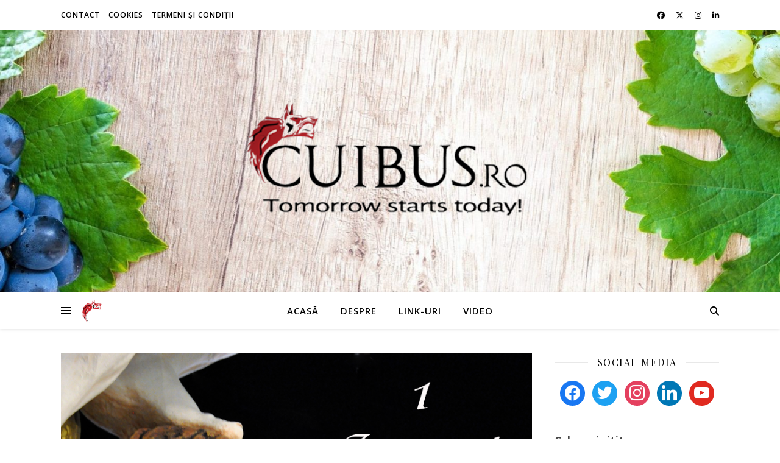

--- FILE ---
content_type: text/css
request_url: https://cuibus.ro/wp-content/plugins/display-post-types/frontend/css/style.css?ver=3.2.3
body_size: 23774
content:
.dpt-flex-wrap
{
    display: flex;

    width: 100%;
    margin: 0 auto;

    flex-wrap: wrap;
}

.dpt-entry
{
    width: 100%;
    max-width: 100%;

    flex-basis: 100%;
}

input.dpt-hsearch-input
{
    width: 100%;
    margin: 5px 0 !important;
    padding: 10px 15px !important;

    border: 1px solid #ccc !important;
    border-radius: 5px !important;
    box-shadow: none !important;
}

select.dpt-taxonomy-hfilter
{
    width: 100%;
    margin: 0 0 0 10px !important;
    padding: 8px 5px !important;

    border: 1px solid #e6e6e6 !important;
    border-radius: 4px !important;
    background: #fff !important;
    background-position: initial !important;
    box-shadow: none !important;

    -webkit-appearance: auto;
            appearance: auto;
}

.dpt-main-header
{
    display: flex;

    margin-bottom: .75rem;

    align-items: center;
}

.dpt-main-header.line
{
    padding-bottom: .5rem;

    border-bottom: 1px solid #999;
}

.dpt-main-header.box
{
    padding: .5rem .75rem;

    border: 1px solid #999;
}

.dpt-main-header.tline
{
    padding-bottom: .25rem;

    border-bottom: 1px solid #999;
}

.dpt-main-header.tline .dpt-main-title-text
{
    display: inline-block;
}

.dpt-main-header.tline .dpt-main-title-text:after
{
    position: relative;
    top: calc(.25rem + 1px);

    display: block;

    height: 4px;

    content: '';

    background-color: currentColor;
}

.dpt-main-title
{
    font-size: 1.15em;
    font-weight: bold;
    line-height: 1.618;

    margin-right: auto;
}

a.dpt-main-title-link
{
    text-decoration: none;

    color: currentColor;
}

.dpt-header-btn
{
    font-size: 15px;
    line-height: 1;

    position: relative;

    display: inline-block;

    width: 32px;
    height: 32px;
    margin: 0 !important;
    padding: 0 !important;

    cursor: pointer;

    color: currentColor !important;
    border: none !important;
    border-radius: 0 !important;
    background-color: transparent !important;
    box-shadow: none !important;
}

.dpt-header-btn:disabled
{
    cursor: not-allowed !important;

    color: #999 !important;
}

.dpt-header-btn:focus
{
    outline: none !important;
}

.dpt-header-btn .icon
{
    position: absolute;
    top: 50%;
    left: 50%;

    transform: translate(-50%, -50%);
}

.dpt-header-posts-btn
{
    display: flex;

    border: 1px solid #e6e6e6;
    border-radius: 8px;

    align-items: center;
}

.dpt-hprev-btn
{
    border-right: 1px solid #e6e6e6 !important;
}

.dpt-header-search-btn,
.dpt-header-filter-btn
{
    display: flex;

    margin-right: 5px;

    border: 1px solid #e6e6e6;
    border-radius: 8px;

    align-items: center;
}

.dpt-header-search
{
    position: relative;

    display: none;
}

.dpt-hsearch-open .dpt-header-search
{
    display: block;
}

.dpt-header-search .icon-dpt-search,
.dpt-header-search .dpt-hsearch-close
{
    font-size: 15px;

    position: absolute;
    top: 50%;
    left: 12px;

    transform: translateY(-50%);

    color: #999;
}

.dpt-header-search .dpt-hsearch-close
{
    right: 12px;
    left: auto;
}

.dpt-header-search .dpt-hsearch-close .icon
{
    color: #222;
}

.dpt-header-search input
{
    padding-left: 40px !important;
}

.dpt-header-filter
{
    display: none;

    padding-bottom: 10px;

    border-bottom: 1px solid #e6e6e6;

    align-items: center;
}

.dpt-hfilter-open .dpt-header-filter
{
    display: flex;
}

.dpt-header-filter .dpt-hfilter-close
{
    margin-left: 10px !important;
}

.dpt-header-filter .dpt-filter-menu
{
    flex: 1;
}

.dpt-hfilter
{
    margin: 0;
    padding: 0;

    list-style: none;
}

.dpt-separator
{
    display: block;

    margin: 10px 0;
}

.dpt-filter-title
{
    font-size: 15px;
    font-weight: bold;

    display: block;

    margin-bottom: 0;
}

.dpt-hfilter-text
{
    margin-left: 3px;
}

.display-post-types .dpt-wrapper
{
    margin-top: calc( -1 * var(calc(--dpt-v-gutter - 1px), 9px));
    margin-bottom: calc( -1 * var(calc(--dpt-v-gutter - 1px), 9px));
}

.display-post-types .dpt-wrapper .dpt-entry
{
    padding-top: var(--dpt-v-gutter, 10px);
    padding-bottom: var(--dpt-v-gutter, 10px);
}

.dpt-wrapper
{
    font-size: 16px;
    line-height: 1.5;

    text-align: var(--dpt-text-align, left);

    opacity: 0;
}

.dpt-wrapper *,
.dpt-wrapper *:before,
.dpt-wrapper *:after
{
    box-sizing: border-box;
    min-width: 0;
}

.dpt-wrapper.wide-wrap
{
    font-size: 18px;
}

.dpt-wrapper.dpt-added
{
    opacity: 1;
}

.dpt-entry-wrapper
{
    overflow: hidden;

    height: 100%;
    padding: var(--dpt-wrapper-padding, 0);

    border: 1px solid;
    border-width: var(--dpt-wrapper-br-width, 0);
    border-color: var(--dpt-wrapper-br-color, #e6e6e6);
    border-radius: var(--dpt-wrapper-br-radius, 0);
    background-color: var(--dpt-wrapper-bg-color, transparent);
    box-shadow: 0 1px var(--dpt-wrapper-shadow-elevation, 0) rgba(0, 0, 0, var(--dpt-wrapper-shadow-intensity, 0));
}

.dpt-entry-wrapper:hover
{
    box-shadow: 0 2px var(--dpt-wrapper-shadow-hover-elevation, 0) rgba(0, 0, 0, var(--dpt-wrapper-shadow-hover-intensity, 0));
}

.dpt-entry-wrapper .sub-entry
{
    padding: var(--dpt-wrapper-entry-padding, 0);

    border-width: var(--dpt-wrapper-entry-br-width, 0);
    border-style: solid;
    border-color: var(--dpt-wrapper-entry-br-color, #e6e6e6);
    border-radius: var(--dpt-wrapper-entry-br-radius, 0);
    background-color: var(--dpt-wrapper-entry-bg-color, transparent);
    box-shadow: 0 1px var(--dpt-wrapper-entry-shadow-elevation, 0) rgba(0, 0, 0, var(--dpt-wrapper-entry-shadow-intensity, 0));
}

.dpt-featured-content
{
    position: relative;

    overflow: hidden;

    margin: var(--dpt-thumbnail-margin, 0);

    border-radius: var(--dpt-border-radius, 0);
}

.dpt-featured-content .dpt-permalink
{
    position: absolute;
    z-index: 1;
    top: 0;
    right: 0;
    bottom: 0;
    left: 0;

    display: block;

    border-radius: var(--dpt-border-radius, 0);
}

.dpt-grid1 .dpt-featured-content
{
    margin: var(--dpt-thumbnail-margin, 0 0 10px);
}

.dpt-grid1.dpt-content-wraptype .dpt-featured-content
{
    margin: var(--dpt-thumbnail-margin, 0);
}

.no-thumbnail .dpt-featured-content .dpt-thumbnail-inner
{
    background-color: rgba(197, 197, 197, .35);
}

.dpt-thumbnail
{
    border-radius: var(--dpt-border-radius, 0);
    background-position: var(--dpt-image-crop, center);
}

.dpt-thumbnail .dpt-thumbnail-inner
{
    position: absolute;
    top: 0;
    right: 0;
    bottom: 0;
    left: 0;

    display: block;
}

.dpt-thumbnail-inner > img
{
    display: block;

    width: 100% !important;
    max-width: 100%;
    height: 100% !important;
    margin: 0 !important;
    padding: 0;

    border-width: 0;
    border-radius: var(--dpt-border-radius, 0);

    object-fit: cover;
    object-position: var(--dpt-image-crop, center);
}

.dpt-thumbnail-aspect-ratio
{
    display: block;

    width: 100%;
    padding-top: 100%;

    content: '';
}

.display-post-types .sub-entry:empty
{
    display: none;
}

.display-post-types h3.dpt-title
{
    font-size: 18px;
    font-size: var(--dpt-title-font-size, 18px);
    font-weight: bold;
    font-weight: var(--dpt-title-font-weight, bold);
    font-style: var(--dpt-title-font-style, normal);
    line-height: var(--dpt-title-line-height, 1.5) !important;

    margin: 0 !important;
    margin: var(--dpt-title-margin, 0) !important;
    padding: 0 !important;

    transition: none !important;
    letter-spacing: var(--dpt-title-letter-spacing, 0);
    text-transform: var(--dpt-title-text-transform, none);

    color: var(--dpt-title-text-color);
}

.display-post-types a.dpt-title-link
{
    transition: none !important;
            text-decoration: var(--dpt-title-text-decoration, none) !important;

    color: #222;
    color: var(--dpt-title-link-color) !important;

    -webkit-text-decoration: var(--dpt-title-text-decoration, none) !important;
}

.display-post-types a.dpt-title-link:hover,
.display-post-types a.dpt-title-link:focus
{
    color: #666;
    color: var(--dpt-title-link-hover-color) !important;
}

.display-post-types .dpt-excerpt
{
    font-weight: var(--dpt-excerpt-font-weight, 400);
    font-style: var(--dpt-excerpt-font-style, normal);

    margin: var(--dpt-excerpt-margin, 5px 0 0 0);

    letter-spacing: var(--dpt-excerpt-letter-spacing, 0);
    text-transform: var(--dpt-excerpt-text-transform, none);

    color: var(--dpt-excerpt-text-color);
}

.display-post-types .dpt-excerpt p
{
    margin: 0 !important;
}

.display-post-types .dpt-excerpt,
.display-post-types .dpt-excerpt p,
.display-post-types .dpt-excerpt a
{
    font-size: 16px;
    font-size: var(--dpt-excerpt-font-size, 16px);
    line-height: 1.5;
    line-height: var(--dpt-excerpt-line-height, 1.5);
}

.display-post-types .dpt-excerpt a
{
            text-decoration: var(--dpt-excerpt-text-decoration, none) !important;

    -webkit-text-decoration: var(--dpt-excerpt-text-decoration, none) !important;
}

.display-post-types .dpt-excerpt a span
{
    color: var(--dpt-excerpt-link-color) !important;
}

.display-post-types .dpt-excerpt a:hover span,
.display-post-types .dpt-excerpt a:focus span
{
    color: var(--dpt-excerpt-link-hover-color) !important;
}

.display-post-types .dpt-excerpt-teaser-btn p.dpt-has-teaser
{
    margin-top: 15px !important;
}

.display-post-types .dpt-meta
{
    font-size: var(--dpt-meta1-font-size, 13px);
    font-weight: var(--dpt-meta1-font-weight, 400);
    font-style: var(--dpt-meta1-font-style, normal);
    line-height: var(--dpt-meta1-line-height, 1.9);

    margin: var(--dpt-meta1-margin, 0);

    letter-spacing: var(--dpt-meta1-letter-spacing, 0);
    text-transform: var(--dpt-meta1-text-transform, none);

    color: var(--dpt-meta1-text-color);
}

.display-post-types .dpt-meta a
{
            text-decoration: var(--dpt-meta1-text-decoration, none) !important;

    -webkit-text-decoration: var(--dpt-meta1-text-decoration, none) !important;
}

.display-post-types .dpt-meta2
{
    font-size: var(--dpt-meta2-font-size, 14px);
    font-weight: var(--dpt-meta2-font-weight, 400);
    font-style: var(--dpt-meta2-font-style, normal);
    line-height: var(--dpt-meta2-line-height, 1.9843);

    margin: var(--dpt-meta2-margin, 0) !important;

    letter-spacing: var(--dpt-meta2-letter-spacing, 0);
    text-transform: var(--dpt-meta2-text-transform, none);

    color: var(--dpt-meta2-text-color);
}

.display-post-types .dpt-meta2 a
{
            text-decoration: var(--dpt-meta2-text-decoration, none) !important;

    -webkit-text-decoration: var(--dpt-meta2-text-decoration, none) !important;
}

.display-post-types .dpt-categories,
.display-post-types .dpt-tags
{
    display: inline-block;
}

.dpt-entry-wrapper
{
    position: relative;
}

.dpt-entry-wrapper a,
.dpt-entry-wrapper a:hover,
.dpt-entry-wrapper a:focus
{
    text-decoration: none !important;

    border-width: 0 !important;
    background-color: transparent !important;
    background-image: none !important;
    box-shadow: none !important;
}

.dpt-author,
.dpt-date
{
    display: inline-block;
}

.dpt-fetch-running
{
    font-size: 16px;

    display: none;
}

.dpt-fetch-running.dpt-show
{
    display: block;
}

.dp-pagination
{
    display: block;

    padding: 20px 0 0;

    text-align: center;
}

.dp-pagination .page-numbers
{
    display: inline-block;

    padding: 4px 10px;

    color: #363636;
    border-radius: 4px;
    background-color: #e6e6e6;
}

.dp-pagination .page-numbers.current
{
    color: #fff;
    background-color: #363636;
}

.dp-pagination .page-numbers,
.dp-pagination .page-numbers:hover,
.dp-pagination .page-numbers:focus
{
    text-decoration: none;
}

.display-post-types img,
.dpt-pro-slider-wrapper img
{
    max-width: 100%;
    height: auto;

    vertical-align: middle;
}

.dpt-image-overlay .sub-entry
{
    position: absolute;
    z-index: 2;
    top: var(--dpt-text_pos_top, auto);
    right: var(--dpt-text_pos_right, auto);
    bottom: var(--dpt-text_pos_bottom, 0);
    left: var(--dpt-text_pos_left, 0);

    width: var(--dpt-wrapper-entry-width, 80%);
    height: auto;
    height: var(--dpt-wrapper-entry-height, auto);
    padding: var(--dpt-wrapper-entry-padding, 10px 10px 15px 10px);

    transform: var(--dpt-text_pos_transform, none);
}

.dpt-image-overlay .sub-entry .dpt-excerpt
{
    max-width: 100%;
}

.dpt-image-overlay.dpt-pro-slider1 .sub-entry,
.dpt-image-overlay.dpt-pro-slider3 .sub-entry
{
    width: var(--dpt-wrapper-entry-width, auto);
}

.dpt-image-overlay a.dpt-permalink,
.dpt-image-overlay a.dpt-permalink:hover,
.dpt-image-overlay a.dpt-permalink:focus
{
    background-image: linear-gradient(to top, rgba(0, 0, 0, .5) 0%, transparent 75%) !important;
}

.dpt-image-overlay h3.dpt-title
{
    text-shadow: var(--dpt-title-text-shadow, 0 2px 3px rgba(0, 0, 0, .5));
}

.dpt-image-overlay a.dpt-title-link
{
    color: #fff !important;
    color: var(--dpt-title-link-color, #fff) !important;
}

.dpt-image-overlay a.dpt-title-link:hover,
.dpt-image-overlay a.dpt-title-link:focus
{
    color: #fff !important;
    color: var(--dpt-title-link-hover-color, #fff) !important;
}

.dpt-image-overlay .dpt-meta
{
    color: #fff !important;
    color: var(--dpt-meta1-text-color, #fff) !important;
}

.dpt-image-overlay .dpt-meta a
{
    color: #fff !important;
    color: var(--dpt-meta1-link-color, #fff) !important;
}

.dpt-image-overlay .dpt-meta a:hover,
.dpt-image-overlay .dpt-meta a:focus
{
    color: #fff !important;
    color: var(--dpt-meta1-link-hover-color, #fff) !important;
}

.dpt-image-overlay .dpt-meta2
{
    color: #fff !important;
    color: var(--dpt-meta2-text-color, #fff) !important;
}

.dpt-image-overlay .dpt-meta2 a
{
    color: #fff !important;
    color: var(--dpt-meta2-link-color, #fff) !important;
}

.dpt-image-overlay .dpt-meta2 a:hover,
.dpt-image-overlay .dpt-meta2 a:focus
{
    color: #fff !important;
    color: var(--dpt-meta2-link-hover-color, #fff) !important;
}

.dpt-slider1.flickity-enabled:not(.dpt-cropped) .dpt-entry
{
    top: 50%;

    transform: translateY(-50%);
}

.dpt-list2 .dpt-entry-wrapper,
.dpt-mag1 .dpt-entry-wrapper
{
    display: flex;

    align-items: flex-start;
    align-content: flex-start;
}

.dpt-list2 .dpt-featured-content,
.dpt-mag1 .dpt-featured-content
{
    margin: var(--dpt-thumbnail-margin, 0 10px 0 0);

    flex-basis: 65px;
}

.dpt-list2 .sub-entry,
.dpt-mag1 .sub-entry
{
    display: flex;
    flex-direction: column;

    flex: 1;
    justify-content: center;
    align-self: stretch;
}

.dpt-list2 h3.dpt-title,
.dpt-mag1 h3.dpt-title
{
    line-height: var(--dpt-title-line-height, 1.25) !important;
}

.dpt-list2 .dpt-meta,
.dpt-mag1 .dpt-meta
{
    margin: var(--dpt-meta1-margin, 0);

    letter-spacing: var(--dpt-meta1-letter-spacing, 0);
}

.dpt-list2 .dpt-meta2,
.dpt-mag1 .dpt-meta2
{
    margin: var(--dpt-meta2-margin, 0);

    letter-spacing: var(--dpt-meta2-letter-spacing, 0);
}

.dpt-list2.right-al .dpt-featured-content,
.dpt-mag1.right-al .dpt-featured-content
{
    margin: var(--dpt-thumbnail-margin, 0 0 0 10px);

    order: 2;
}

.dpt-grid1 .dpt-entry-wrapper
{
    display: flex;
    flex-direction: column;
}

.dpt-mag1 .dpt-featured-wrap
{
    width: 100%;

    align-self: flex-start;
}

.tab-wrap.dpt-mag1 .dpt-featured-wrap
{
    width: auto;
    margin-right: 20px;

    flex-basis: 50%;
}

.tab-wrap.dpt-mag1 .dpt-featured-wrap .dpt-entry
{
    padding-top: 0;
    padding-bottom: 0;
}

.wide-wrap.dpt-mag1 .dpt-featured-wrap
{
    width: auto;
    margin-right: 20px;

    flex-basis: 50%;
}

.wide-wrap.dpt-mag1 .dpt-featured-wrap .dpt-entry
{
    padding-top: 0;
    padding-bottom: 0;
}

.dpt-mag1 .dpt-featured-wrap .dpt-entry-wrapper
{
    flex-wrap: wrap;
}

.dpt-mag1 .dpt-featured-wrap .dpt-featured-content
{
    margin: 0 0 10px 0;

    flex-basis: 100%;
}

.dpt-mag1 .dpt-featured-wrap .sub-entry
{
    flex: auto;
}

.display-post-types .dpt-mag1 .dpt-featured-wrap h3.dpt-title a
{
    font-size: calc(1.25 * var(--dpt-title-font-size, 16px));
}

.display-post-types .dpt-mag1 .dpt-featured-wrap .dpt-excerpt
{
    font-size: calc(1.25 * var(--dpt-excerpt-font-size, 14px));
}

.dpt-mag1 .dpt-normal-wrap
{
    width: 100%;

    align-self: flex-start;
}

.display-post-types .dpt-mag1 .dpt-normal-wrap h3.dpt-title a
{
    font-size: var(--dpt-title-font-size, 16px);
}

.display-post-types .dpt-mag1 .dpt-normal-wrap .dpt-excerpt
{
    font-size: var(--dpt-excerpt-font-size, 14px);
}

.dpt-mag1 .dpt-normal-wrap .dpt-featured-content
{
    flex-basis: 25%;
    align-self: stretch;
}

.tab-wrap.dpt-mag1 .dpt-normal-wrap
{
    width: auto;

    flex: 1;
}

.tab-wrap.dpt-mag1 .dpt-normal-wrap .dpt-entry:first-of-type
{
    padding-top: 0;
}

.tab-wrap.dpt-mag1 .dpt-normal-wrap .dpt-entry:last-of-type
{
    padding-bottom: 0;
}

.wide-wrap.dpt-mag1 .dpt-normal-wrap
{
    width: auto;

    flex: 1;
}

.wide-wrap.dpt-mag1 .dpt-normal-wrap .sub-entry
{
    padding-top: 5px;

    justify-content: flex-start;
}

.wide-wrap.dpt-mag1 .dpt-normal-wrap .dpt-entry:first-of-type
{
    padding-top: 0;
}

.wide-wrap.dpt-mag1 .dpt-normal-wrap .dpt-entry:last-of-type
{
    padding-bottom: 0;
}

.display-post-types ::-webkit-scrollbar
{
    width: 6px;
    height: 6px;
}

.display-post-types ::-webkit-scrollbar-track
{
    border-radius: 4px;
    background: #f0f0f0;
}

.display-post-types ::-webkit-scrollbar-thumb
{
    border-radius: 4px;
    background: #888;
}

.display-post-types ::-webkit-scrollbar-thumb:hover
{
    background: #555;
}

.display-post-types ::-webkit-scrollbar-thumb:active
{
    background: #333;
}

.dpt-wrapper
{
    animation-name: dptAdded;
    animation-duration: .001s;
}

.dpt-hidden
{
    display: none;
}

.icon
{
    position: relative;
    top: -.0625em;

    display: inline-block;

    width: 1em;
    height: 1em;

    vertical-align: middle;

    stroke-width: 0;
    stroke: currentColor;
    fill: currentColor;
}

.icon.dpt-hidden
{
    display: none;
}

@keyframes dptAdded
{
    from
    {
        opacity: .01;
    }
    to
    {
        opacity: 0;
    }
}

/*! Flickity v2.2.0
https://flickity.metafizzy.co
---------------------------------------------- */
.display-post-types
{
    /* draggable */
    /* ---- flickity-button ---- */
    /* ---- previous/next buttons ---- */
    /* right to left */
    /* ---- page dots ---- */
}

.display-post-types .flickity-enabled
{
    position: relative;
}

.display-post-types .flickity-enabled:focus
{
    outline: none;
}

.display-post-types .flickity-viewport
{
    position: relative;

    overflow: hidden;

    height: 100%;
}

.display-post-types .flickity-slider
{
    position: absolute;

    width: 100%;
    height: 100%;
}

.display-post-types .flickity-enabled.is-draggable
{
    -webkit-user-select: none;
            user-select: none;

    -webkit-tap-highlight-color: transparent;
}

.display-post-types .flickity-enabled.is-draggable .flickity-viewport
{
    cursor: move;
    cursor: grab;
}

.display-post-types .flickity-enabled.is-draggable .flickity-viewport.is-pointer-down
{
    cursor: grabbing;
}

.display-post-types .flickity-button
{
    position: absolute;

    display: none;

    padding: 0 !important;

    color: #333 !important;
    border: none;
    background: rgba(255, 255, 255, .5) !important;
    box-shadow: 0 2px 4px rgba(0, 0, 0, .2) !important;
}

.display-post-types .flickity-button:hover
{
    cursor: pointer;

    color: #333 !important;
    background: white !important;
}

.display-post-types .flickity-button:focus
{
    color: #333 !important;
    outline: none;
    box-shadow: 0 0 0 5px #19f;
}

.display-post-types .flickity-button:active
{
    opacity: .6;
}

.display-post-types .flickity-button:disabled
{
    cursor: auto;
    /* prevent disabled button from capturing pointer up event. #716 */
    pointer-events: none;

    opacity: .3;
}

.display-post-types .flickity-button-icon,
.display-post-types .flickity-button-icon .arrow
{
    fill: #333 !important;
}

.display-post-types .flickity-prev-next-button
{
    z-index: 10;
    top: 50%;

    width: 40px;
    height: 40px;
    /* vertically center */

    transform: translateY(-50%);

    border-radius: 50%;
}

.display-post-types .flickity-prev-next-button.previous
{
    left: 10px;
}

.display-post-types .flickity-prev-next-button.next
{
    right: 10px;
}

.display-post-types .flickity-rtl .flickity-prev-next-button.previous
{
    right: 10px;
    left: auto;
}

.display-post-types .flickity-rtl .flickity-prev-next-button.next
{
    right: auto;
    left: 10px;
}

.display-post-types .flickity-prev-next-button .flickity-button-icon
{
    position: absolute;
    top: 50%;
    left: 50%;

    width: 50%;
    height: 50%;

    transform: translate(-50%, -50%);
}

.display-post-types .flickity-page-dots
{
    line-height: 1;

    display: block;

    width: 100%;
    margin: 10px 0;
    padding: 0;

    list-style: none;

    text-align: center;
}

.display-post-types .flickity-rtl .flickity-page-dots
{
    direction: rtl;
}

.display-post-types .flickity-page-dots .dot
{
    display: inline-block;

    width: 10px;
    height: 10px;
    margin: 0 8px;

    cursor: pointer;

    opacity: .25;
    border-radius: 50%;
    background: #333;
}

.display-post-types .flickity-page-dots .dot.is-selected
{
    opacity: 1;
}

@media only screen and (min-width: 450px)
{
    .multi-col.mob-wrap .dpt-entry,
    .multi-col.tab-wrap .dpt-entry,
    .multi-col.wide-wrap .dpt-entry
    {
        width: 50%;
        max-width: 50%;

        flex-basis: 50%;
    }
    .display-post-types .multi-col
    {
        width: calc( 100% + 2 * var(--dpt-h-gutter, 10px));
        max-width: calc( 100vw - 2 * var(--dpt-h-gutter, 10px));
        margin-right: calc( -1 * var(--dpt-h-gutter, 10px));
        margin-left: calc( -1 * var(--dpt-h-gutter, 10px));
    }
    .display-post-types .multi-col .dpt-entry
    {
        padding-right: var(--dpt-h-gutter, 10px);
        padding-left: var(--dpt-h-gutter, 10px);
    }
    .dpt-list1 .dpt-entry-wrapper
    {
        display: flex;

        align-items: flex-start;
        align-content: flex-start;
    }
    .dpt-list1 .dpt-featured-content
    {
        margin: var(--dpt-thumbnail-margin, 0 20px 0 0);

        flex-basis: 33.33%;
    }
    .dpt-list1 .sub-entry
    {
        display: flex;
        flex-direction: column;

        padding-top: 10px;

        flex: 1;
        justify-content: flex-start;
        align-self: stretch;
    }
    .dpt-list1.right-al .dpt-featured-content
    {
        margin: var(--dpt-thumbnail-margin, 0 0 0 20px);

        order: 2;
    }
}

@media only screen and (min-width: 768px)
{
    .multi-col.tab-wrap .dpt-entry,
    .multi-col.wide-wrap .dpt-entry
    {
        width: var(--dpt-small-grid-column, 33.33%);
        max-width: var(--dpt-small-grid-column, 33.33%);

        flex-basis: var(--dpt-small-grid-column, 33.33%);
    }
    .display-post-types .flickity-button
    {
        display: inline-block;
    }
    .display-post-types .flickity-page-dots
    {
        display: none;
    }
}

@media only screen and (min-width: 1024px)
{
    .multi-col.wide-wrap .dpt-entry
    {
        width: var(--dpt-large-grid-column, 33.33%);
        max-width: var(--dpt-large-grid-column, 33.33%);

        flex-basis: var(--dpt-large-grid-column, 33.33%);
    }
    .display-post-types .wide-wrap h3.dpt-title,
    .display-post-types .wide-wrap h3.dpt-title a
    {
        font-size: 18px;
        font-size: var(--dpt-title-font-size, 18px);
    }
    .dp-pagination
    {
        padding: 40px 0 0;
    }
    .dpt-image-overlay.dpt-pro-slider1 .sub-entry .dpt-excerpt,
    .dpt-image-overlay.dpt-pro-slider3 .sub-entry .dpt-excerpt
    {
        max-width: 80%;
        margin-right: var(--dpt-excerpt-align-margin-right, 0) !important;
        margin-left: var(--dpt-excerpt-align-margin-left, 0) !important;
    }
}
